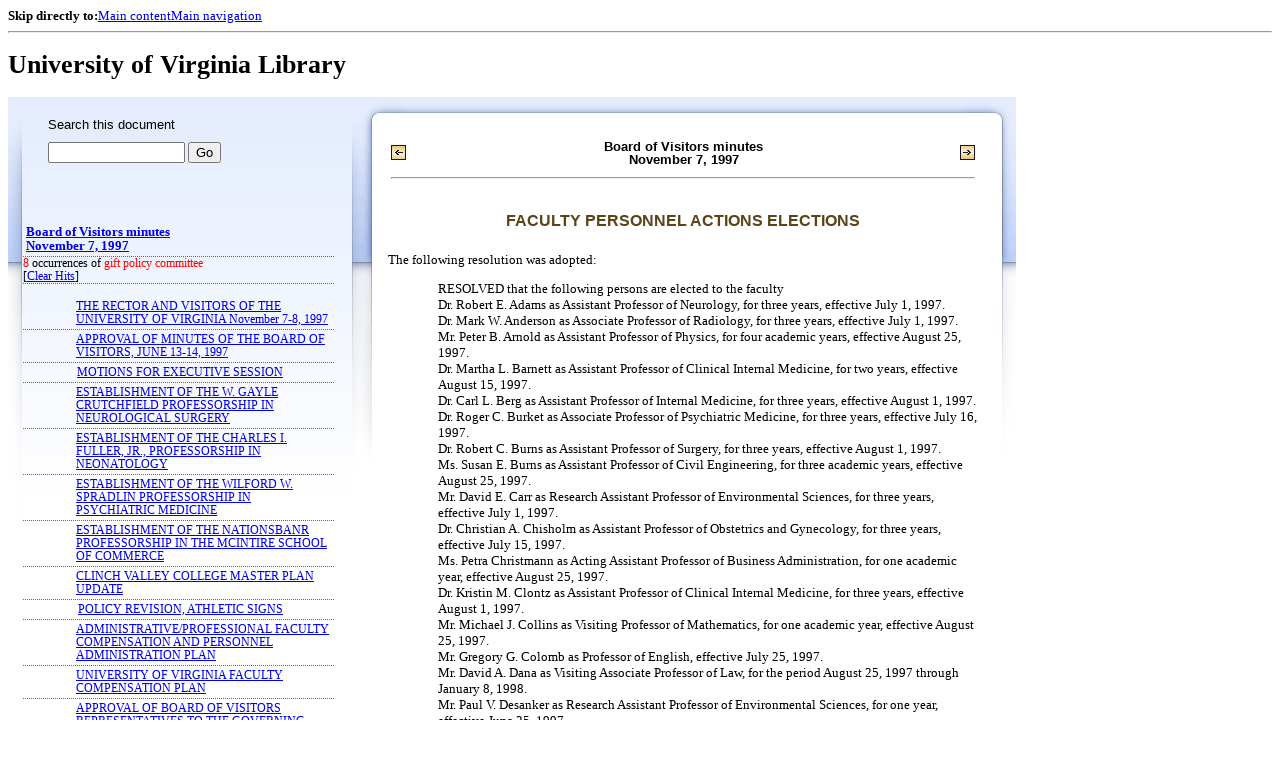

--- FILE ---
content_type: text/html;charset=UTF-8
request_url: https://xtf.lib.virginia.edu/xtf/view?docId=2006_01/uvaGenText/tei/bov_1997-11-07.xml;chunk.id=d49;toc.id=d77;brand=default;query=gift%20policy%20committee
body_size: 46589
content:

<!DOCTYPE html
  PUBLIC "-//W3C//DTD XHTML 1.0 Frameset//EN" "http://www.w3.org/TR/xhtml1/DTD/xhtml1-frameset.dtd">
<html xmlns="http://www.w3.org/1999/xhtml" xml:lang="en" lang="en"><head><meta http-equiv="Content-Type" content="text/html; charset=UTF-8; charset=UTF-8" /><title>Board of Visitors minutes :: November 7, 1997 :: University of Virginia Library</title><link href="http://www.lib.virginia.edu/scripts/yui-2.2.0a/build/grids/grids.css" rel="stylesheet" type="text/css" /><link href="https://www2.lib.virginia.edu/styles/main.css" rel="stylesheet" type="text/css" /><link rel="stylesheet" type="text/css" href="/xtf/css/default/dl.css" /><link rel="stylesheet" type="text/css" href="/xtf/css/default/toc.css" /><link rel="stylesheet" type="text/css" href="/xtf/css/default/table.css" /><link rel="stylesheet" type="text/css" href="/xtf/css/default/uva_blacklight_tei.css" /><link href="http://www.lib.virginia.edu/scripts/yahoo/2.3.0/build/button/assets/skins/sam/button.css" rel="stylesheet" type="text/css" /><script type="text/javascript" src="http://www.lib.virginia.edu/scripts/yahoo/2.3.0/build/yahoo-dom-event/yahoo-dom-event.js"></script><script type="text/javascript" src="http://www.lib.virginia.edu/scripts/yui-2.2.0a/build/element/element-beta-min.js"></script><script type="text/javascript" src="http://www.lib.virginia.edu/scripts/yui-2.2.0a/build/animation/animation-min.js"></script><script type="text/javascript" src="http://www.lib.virginia.edu/scripts/yui-2.2.0a/build/tabview/tabview-min.js"></script><script type="text/javascript" src="http://www.lib.virginia.edu/scripts/yahoo/2.3.0/build/button/button-beta-min.js"></script><script type="text/javascript" src="https://www2.lib.virginia.edu/scripts/main.js"></script><link href="https://www2.lib.virginia.edu/styles/components/news.css" rel="stylesheet" type="text/css" /><link href="https://www2.lib.virginia.edu/styles/home.css" rel="stylesheet" type="text/css" /><script type="text/javascript" src="https://xtf.lib.virginia.edu/xtf/script/jquery-1.2.6.min.js"></script><script type="text/javascript" src="https://xtf.lib.virginia.edu/xtf/script/showpage.js"></script></head><body id="home" class="uvalib-dl uvalib-hd1"><div id="globalHd"><div class="docWrap"><div id="skipToNav" class="imgReplace"><strong>Skip directly to:</strong><a href="#content">Main content</a><a href="#globalNav">Main navigation</a></div><hr /><div id="bookmarkMotif"></div><div id="branding"><h1 id="logo" class="imgReplace">University of Virginia Library</h1></div></div></div><div id="content"><div class="docWrap"><div id="subContent1"><div name="leftcolumn" class="leftcolumn"><div class="bbar"><form action="https://xtf.lib.virginia.edu/xtf/view" method="GET"><input type="hidden" name="docId" value="2006_01/uvaGenText/tei/bov_1997-11-07.xml" /><input type="hidden" name="chunk.id" value="d49" /><span class="search-text">Search this document</span><input name="query" type="text" size="15" id="bbar-query-box" /> <input type="submit" value="Go" id="bbar-submit-button" /></form></div><div class="toc"><table cellpadding="0" cellspacing="0" class="title"><tr><td><div class="toc_title"><a href="https://xtf.lib.virginia.edu/xtf/view?docId=2006_01/uvaGenText/tei/bov_1997-11-07.xml;brand=default;;query=gift policy committee" target="_top">Board of Visitors minutes<br />November 7, 1997</a><br /></div><div class="toc_byline"></div></td></tr></table><div class="hitSummary"><span class="hit-count">8</span> occurrences of <span class="hit-count">gift policy committee</span><br /> [<a href="https://xtf.lib.virginia.edu/xtf/view?docId=2006_01/uvaGenText/tei/bov_1997-11-07.xml;chunk.id=d49;toc.depth=1;toc.id=d77;brand=default" target="_top">Clear Hits</a>] </div><br /><table cellpadding="0" cellspacing="0" class="toc-line"><tr><td width="35" class="hits"></td><td class="expand"> </td><td class="head"><div class="l1"><a href="https://xtf.lib.virginia.edu/xtf/view?docId=2006_01/uvaGenText/tei/bov_1997-11-07.xml;chunk.id=d3;toc.depth=1;toc.id=;brand=default;query=gift policy committee#1" target="_top">THE RECTOR AND VISITORS OF THE
 UNIVERSITY OF VIRGINIA
November 7-8, 1997</a></div></td></tr></table><table cellpadding="0" cellspacing="0" class="toc-line"><tr><td width="35" class="hits"></td><td class="expand"> </td><td class="head"><div class="l1"><a href="https://xtf.lib.virginia.edu/xtf/view?docId=2006_01/uvaGenText/tei/bov_1997-11-07.xml;chunk.id=d4;toc.depth=1;toc.id=;brand=default;query=gift policy committee#1" target="_top">APPROVAL OF MINUTES OF THE BOARD OF VISITORS,
JUNE 13-14, 1997</a></div></td></tr></table><table cellpadding="0" cellspacing="0" class="toc-line"><tr><td width="35" class="hits"></td><td class="expand"> </td><td class="head"><div class="l1"><a href="https://xtf.lib.virginia.edu/xtf/view?docId=2006_01/uvaGenText/tei/bov_1997-11-07.xml;chunk.id=d5;toc.depth=1;toc.id=;brand=default;query=gift policy committee#1" target="_top">MOTIONS FOR EXECUTIVE SESSION</a></div></td></tr></table><table cellpadding="0" cellspacing="0" class="toc-line"><tr><td width="35" class="hits"></td><td class="expand"> </td><td class="head"><div class="l1"><a href="https://xtf.lib.virginia.edu/xtf/view?docId=2006_01/uvaGenText/tei/bov_1997-11-07.xml;chunk.id=d6;toc.depth=1;toc.id=;brand=default;query=gift policy committee#1" target="_top">ESTABLISHMENT OF THE W. GAYLE CRUTCHFIELD PROFESSORSHIP IN
NEUROLOGICAL SURGERY</a></div></td></tr></table><table cellpadding="0" cellspacing="0" class="toc-line"><tr><td width="35" class="hits"></td><td class="expand"> </td><td class="head"><div class="l1"><a href="https://xtf.lib.virginia.edu/xtf/view?docId=2006_01/uvaGenText/tei/bov_1997-11-07.xml;chunk.id=d7;toc.depth=1;toc.id=;brand=default;query=gift policy committee#1" target="_top">ESTABLISHMENT OF THE CHARLES I. FULLER, JR., PROFESSORSHIP
IN NEONATOLOGY</a></div></td></tr></table><table cellpadding="0" cellspacing="0" class="toc-line"><tr><td width="35" class="hits"></td><td class="expand"> </td><td class="head"><div class="l1"><a href="https://xtf.lib.virginia.edu/xtf/view?docId=2006_01/uvaGenText/tei/bov_1997-11-07.xml;chunk.id=d8;toc.depth=1;toc.id=;brand=default;query=gift policy committee#1" target="_top">ESTABLISHMENT OF THE WILFORD W. SPRADLIN PROFESSORSHIP IN PSYCHIATRIC MEDICINE</a></div></td></tr></table><table cellpadding="0" cellspacing="0" class="toc-line"><tr><td width="35" class="hits"></td><td class="expand"> </td><td class="head"><div class="l1"><a href="https://xtf.lib.virginia.edu/xtf/view?docId=2006_01/uvaGenText/tei/bov_1997-11-07.xml;chunk.id=d9;toc.depth=1;toc.id=;brand=default;query=gift policy committee#1" target="_top">ESTABLISHMENT OF THE NATIONSBANR PROFESSORSHIP IN THE MCINTIRE SCHOOL OF COMMERCE</a></div></td></tr></table><table cellpadding="0" cellspacing="0" class="toc-line"><tr><td width="35" class="hits"></td><td class="expand"> </td><td class="head"><div class="l1"><a href="https://xtf.lib.virginia.edu/xtf/view?docId=2006_01/uvaGenText/tei/bov_1997-11-07.xml;chunk.id=d10;toc.depth=1;toc.id=;brand=default;query=gift policy committee#1" target="_top">CLINCH VALLEY COLLEGE MASTER PLAN UPDATE</a></div></td></tr></table><table cellpadding="0" cellspacing="0" class="toc-line"><tr><td width="35" class="hits"></td><td class="expand"> </td><td class="head"><div class="l1"><a href="https://xtf.lib.virginia.edu/xtf/view?docId=2006_01/uvaGenText/tei/bov_1997-11-07.xml;chunk.id=d11;toc.depth=1;toc.id=;brand=default;query=gift policy committee#1" target="_top">POLICY REVISION, ATHLETIC SIGNS</a></div></td></tr></table><table cellpadding="0" cellspacing="0" class="toc-line"><tr><td width="35" class="hits"></td><td class="expand"> </td><td class="head"><div class="l1"><a href="https://xtf.lib.virginia.edu/xtf/view?docId=2006_01/uvaGenText/tei/bov_1997-11-07.xml;chunk.id=d12;toc.depth=1;toc.id=;brand=default;query=gift policy committee#1" target="_top">ADMINISTRATIVE/PROFESSIONAL FACULTY COMPENSATION AND PERSONNEL ADMINISTRATION PLAN</a></div></td></tr></table><table cellpadding="0" cellspacing="0" class="toc-line"><tr><td width="35" class="hits"></td><td class="expand"> </td><td class="head"><div class="l1"><a href="https://xtf.lib.virginia.edu/xtf/view?docId=2006_01/uvaGenText/tei/bov_1997-11-07.xml;chunk.id=d13;toc.depth=1;toc.id=;brand=default;query=gift policy committee#1" target="_top">UNIVERSITY OF VIRGINIA FACULTY COMPENSATION PLAN</a></div></td></tr></table><table cellpadding="0" cellspacing="0" class="toc-line"><tr><td width="35" class="hits"></td><td class="expand"> </td><td class="head"><div class="l1"><a href="https://xtf.lib.virginia.edu/xtf/view?docId=2006_01/uvaGenText/tei/bov_1997-11-07.xml;chunk.id=d14;toc.depth=1;toc.id=;brand=default;query=gift policy committee#1" target="_top">APPROVAL OF BOARD OF VISITORS REPRESENTATIVES TO THE GOVERNING BOARDS OF UNIVERSITY-RELATED FOUNDATIONS</a></div></td></tr></table><table cellpadding="0" cellspacing="0" class="toc-line"><tr><td width="35" class="hits"></td><td class="expand"> </td><td class="head"><div class="l1"><a href="https://xtf.lib.virginia.edu/xtf/view?docId=2006_01/uvaGenText/tei/bov_1997-11-07.xml;chunk.id=d15;toc.depth=1;toc.id=;brand=default;query=gift policy committee#1" target="_top">APPROVAL OF ESTABLISHMENT OF LILLIAN PRATT QUASI-ENDOWMENT</a></div></td></tr></table><table cellpadding="0" cellspacing="0" class="toc-line"><tr><td width="35" class="hits"></td><td class="expand"> </td><td class="head"><div class="l1"><a href="https://xtf.lib.virginia.edu/xtf/view?docId=2006_01/uvaGenText/tei/bov_1997-11-07.xml;chunk.id=d16;toc.depth=1;toc.id=;brand=default;query=gift policy committee#1" target="_top">APPROVAL OF REPORT ON SEPTEMBER 4, 1997 INVESTMENT IN BLUE
RIDGE HEALTH ALLIANCE, INC.</a></div></td></tr></table><table cellpadding="0" cellspacing="0" class="toc-line"><tr><td width="35" class="hits"></td><td class="expand"> </td><td class="head"><div class="l1"><a href="https://xtf.lib.virginia.edu/xtf/view?docId=2006_01/uvaGenText/tei/bov_1997-11-07.xml;chunk.id=d17;toc.depth=1;toc.id=;brand=default;query=gift policy committee#1" target="_top">APPROVAL OF 1998 GAINSHARING PLAN</a></div></td></tr></table><table cellpadding="0" cellspacing="0" class="toc-line"><tr><td width="35" class="hits"></td><td class="expand"> </td><td class="head"><div class="l1"><a href="https://xtf.lib.virginia.edu/xtf/view?docId=2006_01/uvaGenText/tei/bov_1997-11-07.xml;chunk.id=d18;toc.depth=1;toc.id=;brand=default;query=gift policy committee#1" target="_top">APPROVAL OF SALARY ADJUSTMENTS FOR HEALTH CARE PROFESSIONALS</a></div></td></tr></table><table cellpadding="0" cellspacing="0" class="toc-line"><tr><td width="35" class="hits"></td><td class="expand"> </td><td class="head"><div class="l1"><a href="https://xtf.lib.virginia.edu/xtf/view?docId=2006_01/uvaGenText/tei/bov_1997-11-07.xml;chunk.id=d19;toc.depth=1;toc.id=;brand=default;query=gift policy committee#1" target="_top">1997 SALARY ADJUSTMENTS IMPLANTING GUIDELINES
FOR HEALTH CARE PROFESSIONALS</a></div></td></tr></table><table cellpadding="0" cellspacing="0" class="toc-line"><tr><td width="35" class="hits"></td><td class="expand"> </td><td class="head"><div class="l1"><a href="https://xtf.lib.virginia.edu/xtf/view?docId=2006_01/uvaGenText/tei/bov_1997-11-07.xml;chunk.id=d20;toc.depth=1;toc.id=;brand=default;query=gift policy committee#1" target="_top">APPROVAL OF INTENT TO ISSUE BONDS FOR THE SCOTT STADIUM EXPANSION PROJECT AND THE CONSTRUCTION OF THE FOOTBALL FACILITY AT CLINCH VALLEY COLLEGE</a></div></td></tr></table><table cellpadding="0" cellspacing="0" class="toc-line"><tr><td width="35" class="hits"></td><td class="expand"> </td><td class="head"><div class="l1"><a href="https://xtf.lib.virginia.edu/xtf/view?docId=2006_01/uvaGenText/tei/bov_1997-11-07.xml;chunk.id=d21;toc.depth=1;toc.id=;brand=default;query=gift policy committee#1" target="_top">APPROVAL OF THE 1997 WTJU ANNUAL REPORT</a></div></td></tr></table><table cellpadding="0" cellspacing="0" class="toc-line"><tr><td width="35" class="hits"></td><td class="expand"> </td><td class="head"><div class="l1"><a href="https://xtf.lib.virginia.edu/xtf/view?docId=2006_01/uvaGenText/tei/bov_1997-11-07.xml;chunk.id=d22;toc.depth=1;toc.id=;brand=default;query=gift policy committee#1" target="_top">APPROVAL OF ARCHITECTURAL DESIGN GUIDELINES FOR THE SCOTT STADIUM EXPANSION PROJECT</a></div></td></tr></table><table cellpadding="0" cellspacing="0" class="toc-line"><tr><td width="35" class="hits"></td><td class="expand"> </td><td class="head"><div class="l1"><a href="https://xtf.lib.virginia.edu/xtf/view?docId=2006_01/uvaGenText/tei/bov_1997-11-07.xml;chunk.id=d23;toc.depth=1;toc.id=;brand=default;query=gift policy committee#1" target="_top">APPROVAL OF ARCHITECTURAL DESIGN GUIDELINES FOR THE BIOMEDICAL ENGINEERING AND MEDICAL SCIENCE BUILDING</a></div></td></tr></table><table cellpadding="0" cellspacing="0" class="toc-line"><tr><td width="35" class="hits"></td><td class="expand"> </td><td class="head"><div class="l1"><a href="https://xtf.lib.virginia.edu/xtf/view?docId=2006_01/uvaGenText/tei/bov_1997-11-07.xml;chunk.id=d24;toc.depth=1;toc.id=;brand=default;query=gift policy committee#1" target="_top">APPROVAL OF ENGINEER SELECTION FOR THE EAST PRECINCT CHILLER
PLANT PROJECT</a></div></td></tr></table><table cellpadding="0" cellspacing="0" class="toc-line"><tr><td width="35" class="hits"></td><td class="expand"> </td><td class="head"><div class="l1"><a href="https://xtf.lib.virginia.edu/xtf/view?docId=2006_01/uvaGenText/tei/bov_1997-11-07.xml;chunk.id=d25;toc.depth=1;toc.id=;brand=default;query=gift policy committee#1" target="_top">APPROVAL OF ARCHITECT SELECTION FOR THE EMERGENCY DEPARTMENT RENOVATIONS PROJECT</a></div></td></tr></table><table cellpadding="0" cellspacing="0" class="toc-line"><tr><td width="35" class="hits"></td><td class="expand"> </td><td class="head"><div class="l1"><a href="https://xtf.lib.virginia.edu/xtf/view?docId=2006_01/uvaGenText/tei/bov_1997-11-07.xml;chunk.id=d26;toc.depth=1;toc.id=;brand=default;query=gift policy committee#1" target="_top">APPROVAL OF CAMPAIGN GIFT CREDITING AND VALUATION POLICY</a></div></td></tr></table><table cellpadding="0" cellspacing="0" class="toc-line"><tr><td width="35" class="hits"></td><td class="expand"> </td><td class="head"><div class="l1"><a href="https://xtf.lib.virginia.edu/xtf/view?docId=2006_01/uvaGenText/tei/bov_1997-11-07.xml;chunk.id=d27;toc.depth=1;toc.id=;brand=default;query=gift policy committee#1" target="_top">APPROVAL OF CONVERSION OF CAPITAL ADVANCE TO CONTRIBUTION FOR VIRGINIA AUXILIARY SERVICES-FOUNDATION</a></div></td></tr></table><table cellpadding="0" cellspacing="0" class="toc-line"><tr><td width="35" class="hits"></td><td class="expand"> </td><td class="head"><div class="l1"><a href="https://xtf.lib.virginia.edu/xtf/view?docId=2006_01/uvaGenText/tei/bov_1997-11-07.xml;chunk.id=d28;toc.depth=1;toc.id=;brand=default;query=gift policy committee#1" target="_top">UNIVERSITY OF VIRGINIA MEDICAL CENTER CORPORATE COMPLIANCE PROGRAM</a></div></td></tr></table><table cellpadding="0" cellspacing="0" class="toc-line"><tr><td width="35" class="hits"></td><td class="expand"> </td><td class="head"><div class="l1"><a href="https://xtf.lib.virginia.edu/xtf/view?docId=2006_01/uvaGenText/tei/bov_1997-11-07.xml;chunk.id=d29;toc.depth=1;toc.id=;brand=default;query=gift policy committee#1" target="_top">NEW BUSINESS VENTURE - I.Q. HEALTH</a></div></td></tr></table><table cellpadding="0" cellspacing="0" class="toc-line"><tr><td width="35" class="hits"></td><td class="expand"> </td><td class="head"><div class="l1"><a href="https://xtf.lib.virginia.edu/xtf/view?docId=2006_01/uvaGenText/tei/bov_1997-11-07.xml;chunk.id=d30;toc.depth=1;toc.id=;brand=default;query=gift policy committee#1" target="_top">APPROVAL OF THE FRAMEWORK FOR PLANNING PROCESS</a></div></td></tr></table><table cellpadding="0" cellspacing="0" class="toc-line"><tr><td width="35" class="hits"></td><td class="expand"> </td><td class="head"><div class="l1"><a href="https://xtf.lib.virginia.edu/xtf/view?docId=2006_01/uvaGenText/tei/bov_1997-11-07.xml;chunk.id=d31;toc.depth=1;toc.id=;brand=default;query=gift policy committee#1" target="_top">GIFTS, GRANTS AND CONTRACTS</a></div></td></tr></table><table cellpadding="0" cellspacing="0" class="toc-line"><tr><td width="35" class="hits"></td><td class="expand"> </td><td class="head"><div class="l1"><a href="https://xtf.lib.virginia.edu/xtf/view?docId=2006_01/uvaGenText/tei/bov_1997-11-07.xml;chunk.id=d32;toc.depth=1;toc.id=;brand=default;query=gift policy committee#1" target="_top">REPORT ON ACTIONS OF THE EXECUTIVE COMMITTEE</a></div></td></tr></table><table cellpadding="0" cellspacing="0" class="toc-line"><tr><td width="35" class="hits"></td><td class="expand"> </td><td class="head"><div class="l1"><a href="https://xtf.lib.virginia.edu/xtf/view?docId=2006_01/uvaGenText/tei/bov_1997-11-07.xml;chunk.id=d33;toc.depth=1;toc.id=;brand=default;query=gift policy committee#1" target="_top">APPROVAL TO REMOVE PROPERTY</a></div></td></tr></table><table cellpadding="0" cellspacing="0" class="toc-line"><tr><td width="35" class="hits"></td><td class="expand"> </td><td class="head"><div class="l1"><a href="https://xtf.lib.virginia.edu/xtf/view?docId=2006_01/uvaGenText/tei/bov_1997-11-07.xml;chunk.id=d34;toc.depth=1;toc.id=;brand=default;query=gift policy committee#1" target="_top">APPROVAL TO REMOVE PROPERTY</a></div></td></tr></table><table cellpadding="0" cellspacing="0" class="toc-line"><tr><td width="35" class="hits"></td><td class="expand"> </td><td class="head"><div class="l1"><a href="https://xtf.lib.virginia.edu/xtf/view?docId=2006_01/uvaGenText/tei/bov_1997-11-07.xml;chunk.id=d35;toc.depth=1;toc.id=;brand=default;query=gift policy committee#1" target="_top">APPROVAL OF ARCHITECT SELECTION FOR THE SCOTT STADIUM
EXPANSION PROJECT</a></div></td></tr></table><table cellpadding="0" cellspacing="0" class="toc-line"><tr><td width="35" class="hits"></td><td class="expand"> </td><td class="head"><div class="l1"><a href="https://xtf.lib.virginia.edu/xtf/view?docId=2006_01/uvaGenText/tei/bov_1997-11-07.xml;chunk.id=d36;toc.depth=1;toc.id=;brand=default;query=gift policy committee#1" target="_top">APPROVAL OF ARCHITECT SELECTION FOR THE CLINCH VALLEY COLLEGE FOOTBALL FACILITY</a></div></td></tr></table><table cellpadding="0" cellspacing="0" class="toc-line"><tr><td width="35" class="hits"></td><td class="expand"> </td><td class="head"><div class="l1"><a href="https://xtf.lib.virginia.edu/xtf/view?docId=2006_01/uvaGenText/tei/bov_1997-11-07.xml;chunk.id=d37;toc.depth=1;toc.id=;brand=default;query=gift policy committee#1" target="_top">APPROVAL OF LAND ACQUISITION FOR THE HEALTH SCIENCES CENTER PARKING GARAGE FOR 600 VEHICLES</a></div></td></tr></table><table cellpadding="0" cellspacing="0" class="toc-line"><tr><td width="35" class="hits"></td><td class="expand"> </td><td class="head"><div class="l1"><a href="https://xtf.lib.virginia.edu/xtf/view?docId=2006_01/uvaGenText/tei/bov_1997-11-07.xml;chunk.id=d38;toc.depth=1;toc.id=;brand=default;query=gift policy committee#1" target="_top">APPROVAL OF ARCHITECT SELECTION FOR THE PARKING COMPONENT OF THE SCOTT STADIUM EXPANSION PROJECT</a></div></td></tr></table><table cellpadding="0" cellspacing="0" class="toc-line"><tr><td width="35" class="hits"></td><td class="expand"> </td><td class="head"><div class="l1"><a href="https://xtf.lib.virginia.edu/xtf/view?docId=2006_01/uvaGenText/tei/bov_1997-11-07.xml;chunk.id=d39;toc.depth=1;toc.id=;brand=default;query=gift policy committee#1" target="_top">APPROVAL OF INVESTMENT IN ROTHSCHILD RECOVERY FUND, L.P.</a></div></td></tr></table><table cellpadding="0" cellspacing="0" class="toc-line"><tr><td width="35" class="hits"></td><td class="expand"> </td><td class="head"><div class="l1"><a href="https://xtf.lib.virginia.edu/xtf/view?docId=2006_01/uvaGenText/tei/bov_1997-11-07.xml;chunk.id=d40;toc.depth=1;toc.id=;brand=default;query=gift policy committee#1" target="_top">RESOLUTION AUTHORIZING THE EXECUTIVE VICE PRESIDENT AND CHIEF FINANCIAL OFFICER TO MARE CHANGES IN THE SCOTT STADIUM EXPANSION PLANNING</a></div></td></tr></table><table cellpadding="0" cellspacing="0" class="toc-line"><tr><td width="35" class="hits"></td><td class="expand"> </td><td class="head"><div class="l1"><a href="https://xtf.lib.virginia.edu/xtf/view?docId=2006_01/uvaGenText/tei/bov_1997-11-07.xml;chunk.id=d41;toc.depth=1;toc.id=;brand=default;query=gift policy committee#1" target="_top">APPROVAL OF SALARIES FOR PRESIDENT JOHN T. CASTEEN, III, AND
CHANCELLOR L. JAY LEMONS</a></div></td></tr></table><table cellpadding="0" cellspacing="0" class="toc-line"><tr><td width="35" class="hits"></td><td class="expand"> </td><td class="head"><div class="l1"><a href="https://xtf.lib.virginia.edu/xtf/view?docId=2006_01/uvaGenText/tei/bov_1997-11-07.xml;chunk.id=d42;toc.depth=1;toc.id=;brand=default;query=gift policy committee#1" target="_top">REAFFIRMATION OF EXISTING POLICIES (CATEGORY A)</a></div></td></tr></table><table cellpadding="0" cellspacing="0" class="toc-line"><tr><td width="35" class="hits"></td><td class="expand"> </td><td class="head"><div class="l1"><a href="https://xtf.lib.virginia.edu/xtf/view?docId=2006_01/uvaGenText/tei/bov_1997-11-07.xml;chunk.id=d43;toc.depth=1;toc.id=;brand=default;query=gift policy committee#1" target="_top">AUTHORIZATION TO RESCIND OUTDATED POLICIES (CATEGORY B)</a></div></td></tr></table><table cellpadding="0" cellspacing="0" class="toc-line"><tr><td width="35" class="hits"></td><td class="expand"> </td><td class="head"><div class="l1"><a href="https://xtf.lib.virginia.edu/xtf/view?docId=2006_01/uvaGenText/tei/bov_1997-11-07.xml;chunk.id=d44;toc.depth=1;toc.id=;brand=default;query=gift policy committee#1" target="_top">APPROVAL OF INVESTMENT POLICIES AND GUIDELINES</a></div></td></tr></table><table cellpadding="0" cellspacing="0" class="toc-line"><tr><td width="35" class="hits"></td><td class="expand"> </td><td class="head"><div class="l1"><a href="https://xtf.lib.virginia.edu/xtf/view?docId=2006_01/uvaGenText/tei/bov_1997-11-07.xml;chunk.id=d45;toc.depth=1;toc.id=;brand=default;query=gift policy committee#1" target="_top">REVISION OF THE MANUAL OF THE BOARD OF VISITORS, 1991</a></div></td></tr></table><table cellpadding="0" cellspacing="0" class="toc-line"><tr><td width="35" class="hits"></td><td class="expand"> </td><td class="head"><div class="l1"><a href="https://xtf.lib.virginia.edu/xtf/view?docId=2006_01/uvaGenText/tei/bov_1997-11-07.xml;chunk.id=d46;toc.depth=1;toc.id=;brand=default;query=gift policy committee#1" target="_top">APPROVAL OF LAND ACQUISITION FOR THE LONG-TERM ECOLOGICAL RESEARCH PROJECT ON THE EASTERN SHORE OF VIRGINIA</a></div></td></tr></table><table cellpadding="0" cellspacing="0" class="toc-line"><tr><td width="35" class="hits"></td><td class="expand"> </td><td class="head"><div class="l1"><a href="https://xtf.lib.virginia.edu/xtf/view?docId=2006_01/uvaGenText/tei/bov_1997-11-07.xml;chunk.id=d47;toc.depth=1;toc.id=;brand=default;query=gift policy committee#1" target="_top">ACCEPTANCE OF REPORT ON QUALCHOICE</a></div></td></tr></table><table cellpadding="0" cellspacing="0" class="toc-line"><tr><td width="35" class="hits"></td><td class="expand"> </td><td class="head"><div class="l1"><a href="https://xtf.lib.virginia.edu/xtf/view?docId=2006_01/uvaGenText/tei/bov_1997-11-07.xml;chunk.id=d48;toc.depth=1;toc.id=;brand=default;query=gift policy committee#1" target="_top">APPROVAL OF SUMMARY OF AUDIT FINDINGS</a></div></td></tr></table><table cellpadding="0" cellspacing="0" class="toc-line"><tr><td width="35" class="hits"></td><td class="expand"> </td><td class="head"><a name="X"></a><div class="l1"><span class="toc-hi">FACULTY PERSONNEL ACTIONS
ELECTIONS</span></div></td></tr></table><table cellpadding="0" cellspacing="0" class="toc-line"><tr><td width="35" class="hits"></td><td class="expand"> </td><td class="head"><div class="l1"><a href="https://xtf.lib.virginia.edu/xtf/view?docId=2006_01/uvaGenText/tei/bov_1997-11-07.xml;chunk.id=d50;toc.depth=1;toc.id=;brand=default;query=gift policy committee#1" target="_top">ACTIONS RELATING TO CHAIRHOLDERS</a></div></td></tr></table><table cellpadding="0" cellspacing="0" class="toc-line"><tr><td width="35" class="hits"></td><td class="expand"> </td><td class="head"><div class="l1"><a href="https://xtf.lib.virginia.edu/xtf/view?docId=2006_01/uvaGenText/tei/bov_1997-11-07.xml;chunk.id=d51;toc.depth=1;toc.id=;brand=default;query=gift policy committee#1" target="_top">PROMOTIONS</a></div></td></tr></table><table cellpadding="0" cellspacing="0" class="toc-line"><tr><td width="35" class="hits"></td><td class="expand"> </td><td class="head"><div class="l1"><a href="https://xtf.lib.virginia.edu/xtf/view?docId=2006_01/uvaGenText/tei/bov_1997-11-07.xml;chunk.id=d52;toc.depth=1;toc.id=;brand=default;query=gift policy committee#1" target="_top">SPECIAL SALARY ACTIONS DELETED</a></div></td></tr></table><table cellpadding="0" cellspacing="0" class="toc-line"><tr><td width="35" class="hits"></td><td class="expand"> </td><td class="head"><div class="l1"><a href="https://xtf.lib.virginia.edu/xtf/view?docId=2006_01/uvaGenText/tei/bov_1997-11-07.xml;chunk.id=d53;toc.depth=1;toc.id=;brand=default;query=gift policy committee#1" target="_top">RESIGNATIONS</a></div></td></tr></table><table cellpadding="0" cellspacing="0" class="toc-line"><tr><td width="35" class="hits"></td><td class="expand"> </td><td class="head"><div class="l1"><a href="https://xtf.lib.virginia.edu/xtf/view?docId=2006_01/uvaGenText/tei/bov_1997-11-07.xml;chunk.id=d54;toc.depth=1;toc.id=;brand=default;query=gift policy committee#1" target="_top">RETIREMENTS</a></div></td></tr></table><table cellpadding="0" cellspacing="0" class="toc-line"><tr><td width="35" class="hits"></td><td class="expand"> </td><td class="head"><div class="l1"><a href="https://xtf.lib.virginia.edu/xtf/view?docId=2006_01/uvaGenText/tei/bov_1997-11-07.xml;chunk.id=d55;toc.depth=1;toc.id=;brand=default;query=gift policy committee#1" target="_top">APPOINTMENTS</a></div></td></tr></table><table cellpadding="0" cellspacing="0" class="toc-line"><tr><td width="35" class="hits"></td><td class="expand"> </td><td class="head"><div class="l1"><a href="https://xtf.lib.virginia.edu/xtf/view?docId=2006_01/uvaGenText/tei/bov_1997-11-07.xml;chunk.id=d56;toc.depth=1;toc.id=;brand=default;query=gift policy committee#1" target="_top">RE-APPOINTMENTS</a></div></td></tr></table><table cellpadding="0" cellspacing="0" class="toc-line"><tr><td width="35" class="hits"></td><td class="expand"> </td><td class="head"><div class="l1"><a href="https://xtf.lib.virginia.edu/xtf/view?docId=2006_01/uvaGenText/tei/bov_1997-11-07.xml;chunk.id=d57;toc.depth=1;toc.id=;brand=default;query=gift policy committee#1" target="_top">ELECTION OF PROFESSOR EMERITUS</a></div></td></tr></table><table cellpadding="0" cellspacing="0" class="toc-line"><tr><td width="35" class="hits"></td><td class="expand"> </td><td class="head"><div class="l1"><a href="https://xtf.lib.virginia.edu/xtf/view?docId=2006_01/uvaGenText/tei/bov_1997-11-07.xml;chunk.id=d58;toc.depth=1;toc.id=;brand=default;query=gift policy committee#1" target="_top">CHANGE IN THE ELECTION OF MS. BARBARA J. HALEY</a></div></td></tr></table><table cellpadding="0" cellspacing="0" class="toc-line"><tr><td width="35" class="hits"></td><td class="expand"> </td><td class="head"><div class="l1"><a href="https://xtf.lib.virginia.edu/xtf/view?docId=2006_01/uvaGenText/tei/bov_1997-11-07.xml;chunk.id=d59;toc.depth=1;toc.id=;brand=default;query=gift policy committee#1" target="_top">CHANGE IN THE ELECTION OF MR. THEODORE E. MIFFLIN</a></div></td></tr></table><table cellpadding="0" cellspacing="0" class="toc-line"><tr><td width="35" class="hits"></td><td class="expand"> </td><td class="head"><div class="l1"><a href="https://xtf.lib.virginia.edu/xtf/view?docId=2006_01/uvaGenText/tei/bov_1997-11-07.xml;chunk.id=d60;toc.depth=1;toc.id=;brand=default;query=gift policy committee#1" target="_top">CHANGE IN THE RESIGNATION OF MS. M. THERESE SEIBERT</a></div></td></tr></table><table cellpadding="0" cellspacing="0" class="toc-line"><tr><td width="35" class="hits"></td><td class="expand"> </td><td class="head"><div class="l1"><a href="https://xtf.lib.virginia.edu/xtf/view?docId=2006_01/uvaGenText/tei/bov_1997-11-07.xml;chunk.id=d61;toc.depth=1;toc.id=;brand=default;query=gift policy committee#1" target="_top">APPROVAL OF REPORTING RELATIONSHIPS AND SUPERVISORY STRUCTURE FOR_. DUAL EMPLOYMENT SITUATION</a></div></td></tr></table><table cellpadding="0" cellspacing="0" class="toc-line"><tr><td width="35" class="hits"></td><td class="expand"> </td><td class="head"><div class="l1"><a href="https://xtf.lib.virginia.edu/xtf/view?docId=2006_01/uvaGenText/tei/bov_1997-11-07.xml;chunk.id=d62;toc.depth=1;toc.id=;brand=default;query=gift policy committee#1" target="_top">CLINCH VALLEY COLLEGE</a></div></td></tr></table><table cellpadding="0" cellspacing="0" class="toc-line"><tr><td width="35" class="hits"></td><td class="expand"> </td><td class="head"><div class="l1"><a href="https://xtf.lib.virginia.edu/xtf/view?docId=2006_01/uvaGenText/tei/bov_1997-11-07.xml;chunk.id=d63;toc.depth=1;toc.id=;brand=default;query=gift policy committee#1" target="_top">SPECIAL SALARY ACTIONS DELETED</a></div></td></tr></table><table cellpadding="0" cellspacing="0" class="toc-line"><tr><td width="35" class="hits"></td><td class="expand"> </td><td class="head"><div class="l1"><a href="https://xtf.lib.virginia.edu/xtf/view?docId=2006_01/uvaGenText/tei/bov_1997-11-07.xml;chunk.id=d64;toc.depth=1;toc.id=;brand=default;query=gift policy committee#1" target="_top">RESIGNATION</a></div></td></tr></table><table cellpadding="0" cellspacing="0" class="toc-line"><tr><td width="35" class="hits"></td><td class="expand"> </td><td class="head"><div class="l1"><a href="https://xtf.lib.virginia.edu/xtf/view?docId=2006_01/uvaGenText/tei/bov_1997-11-07.xml;chunk.id=d65;toc.depth=100;brand=default;query=gift policy committee" target="_top">[section]</a></div></td></tr></table><table cellpadding="0" cellspacing="0" class="toc-line"><tr><td width="35" class="hits"></td><td class="expand"><a href="https://xtf.lib.virginia.edu/xtf/view?docId=2006_01/uvaGenText/tei/bov_1997-11-07.xml;chunk.id=d49;toc.id=d66;brand=default;query=gift policy committee" target="_top"><img src="https://xtf.lib.virginia.edu/xtf/icons/default/i_expand.gif" border="0" alt="expand section" /></a></td><td class="head"><div class="l1"><a href="https://xtf.lib.virginia.edu/xtf/view?docId=2006_01/uvaGenText/tei/bov_1997-11-07.xml;chunk.id=d66;toc.depth=100;brand=default;query=gift policy committee" target="_top">[section]</a></div></td></tr></table><table cellpadding="0" cellspacing="0" class="toc-line"><tr><td width="35" class="hits"><span class="hit-count">8  </span></td><td class="expand"><a href="https://xtf.lib.virginia.edu/xtf/view?docId=2006_01/uvaGenText/tei/bov_1997-11-07.xml;chunk.id=d49;toc.id=d69;brand=default;query=gift policy committee" target="_top"><img src="https://xtf.lib.virginia.edu/xtf/icons/default/i_expand.gif" border="0" alt="expand section" /></a></td><td class="head"><div class="l1"><a href="https://xtf.lib.virginia.edu/xtf/view?docId=2006_01/uvaGenText/tei/bov_1997-11-07.xml;chunk.id=d69;toc.depth=1;toc.id=d69;brand=default;query=gift policy committee#1" target="_top">ATTACHMENT A</a></div></td></tr></table><table cellpadding="0" cellspacing="0" class="toc-line"><tr><td width="35" class="hits"></td><td class="expand"><a href="https://xtf.lib.virginia.edu/xtf/view?docId=2006_01/uvaGenText/tei/bov_1997-11-07.xml;chunk.id=d49;toc.id=d72;brand=default;query=gift policy committee" target="_top"><img src="https://xtf.lib.virginia.edu/xtf/icons/default/i_expand.gif" border="0" alt="expand section" /></a></td><td class="head"><div class="l1"><a href="https://xtf.lib.virginia.edu/xtf/view?docId=2006_01/uvaGenText/tei/bov_1997-11-07.xml;chunk.id=d72;toc.depth=1;toc.id=d72;brand=default;query=gift policy committee#1" target="_top">ATTACHMENT B</a></div></td></tr></table><table cellpadding="0" cellspacing="0" class="toc-line"><tr><td width="35" class="hits"></td><td class="expand"><a href="https://xtf.lib.virginia.edu/xtf/view?docId=2006_01/uvaGenText/tei/bov_1997-11-07.xml;chunk.id=d49;toc.id=d75;brand=default;query=gift policy committee" target="_top"><img src="https://xtf.lib.virginia.edu/xtf/icons/default/i_expand.gif" border="0" alt="expand section" /></a></td><td class="head"><div class="l1"><a href="https://xtf.lib.virginia.edu/xtf/view?docId=2006_01/uvaGenText/tei/bov_1997-11-07.xml;chunk.id=d75;toc.depth=1;toc.id=d75;brand=default;query=gift policy committee#1" target="_top">INVESTMENT POLICIES REVIEW</a></div></td></tr></table><table cellpadding="0" cellspacing="0" class="toc-line"><tr><td width="35" class="hits"></td><td class="expand"><a href="https://xtf.lib.virginia.edu/xtf/view?docId=2006_01/uvaGenText/tei/bov_1997-11-07.xml;chunk.id=d49;toc.id=;brand=default;query=gift policy committee" target="_top"><img src="https://xtf.lib.virginia.edu/xtf/icons/default/i_colpse.gif" border="0" alt="collapse section" /></a></td><td class="head"><div class="l1"><a href="https://xtf.lib.virginia.edu/xtf/view?docId=2006_01/uvaGenText/tei/bov_1997-11-07.xml;chunk.id=d77;toc.depth=1;toc.id=d77;brand=default;query=gift policy committee#1" target="_top">ATTACHMENT C</a></div></td></tr></table><table cellpadding="0" cellspacing="0" class="toc-line"><tr><td width="60" class="hits"></td><td class="expand"> </td><td class="head"><div class="l2"><a href="https://xtf.lib.virginia.edu/xtf/view?docId=2006_01/uvaGenText/tei/bov_1997-11-07.xml;chunk.id=d78;toc.depth=1;toc.id=d77;brand=default;query=gift policy committee#1" target="_top">THE RECTOR AND VISITORS OF THE
UNIVERSITY OF VIRGINIA
July 17, 1997</a></div></td></tr></table><br /><div class="hitSummary"><span class="hit-count">8</span> occurrences of <span class="hit-count">gift policy committee</span><br /> [<a href="https://xtf.lib.virginia.edu/xtf/view?docId=2006_01/uvaGenText/tei/bov_1997-11-07.xml;chunk.id=d49;toc.depth=1;toc.id=d77;brand=default" target="_top">Clear Hits</a>] </div><div class="expandAll"><img src="https://xtf.lib.virginia.edu/xtf/icons/default/i_colpse.gif" border="0" alt="collapse section" /> <a href="https://xtf.lib.virginia.edu/xtf/view?docId=2006_01/uvaGenText/tei/bov_1997-11-07.xml;chunk.id=d49;toc.depth=1;brand=default;query=gift policy committee" target="_top">Collapse All</a> | <a href="https://xtf.lib.virginia.edu/xtf/view?docId=2006_01/uvaGenText/tei/bov_1997-11-07.xml;chunk.id=d49;toc.depth=100;brand=default;query=gift policy committee" target="_top">Expand All</a> <img src="https://xtf.lib.virginia.edu/xtf/icons/default/i_expand.gif" border="0" alt="expand section" /></div></div></div></div><div id="docText" class="bd gA"><div class="addPadding"><div id="mainContent"><table class="navbar"><tr><td width="25%" align="left"><a target="_top" href="https://xtf.lib.virginia.edu/xtf/view?docId=2006_01/uvaGenText/tei/bov_1997-11-07.xml&amp;chunk.id=d48&amp;toc.id=&amp;brand=default;query=gift policy committee"><img src="https://xtf.lib.virginia.edu/xtf/icons/default/b_prev.gif" width="15" height="15" border="0" alt="previous section" title="previous section" /></a></td><td width="50%" align="center"><span class="chapter-text"> Board of Visitors minutes<br /> November 7, 1997</span></td><td width="25%" align="right"><a target="_top" href="https://xtf.lib.virginia.edu/xtf/view?docId=2006_01/uvaGenText/tei/bov_1997-11-07.xml&amp;chunk.id=d50&amp;toc.id=&amp;brand=default;query=gift policy committee"><img src="https://xtf.lib.virginia.edu/xtf/icons/default/b_next.gif" width="15" height="15" border="0" alt="next section" title="next section" /></a></td></tr><tr><td colspan="3"><hr class="hr-title" /></td></tr></table><div class="content">
<h4 class="normal">FACULTY PERSONNEL ACTIONS
ELECTIONS</h4>
<p class="tei_p">The following resolution was adopted:</p>
<p class="tei_p"><ul>
<li>RESOLVED that the following persons are elected to the faculty</li>
<li>Dr. Robert E. Adams as Assistant Professor of Neurology, for three years, effective July 1, 1997.</li>
<li>Dr. Mark W. Anderson as Associate Professor of Radiology, for three years, effective July 1, 1997.</li>
<li>Mr. Peter B. Arnold as Assistant Professor of Physics, for four academic years, effective August 25, 1997.</li>
<li>Dr. Martha L. Barnett as Assistant Professor of Clinical Internal Medicine, for two years, effective August 15, 1997.</li>
<li>Dr. Carl L. Berg as Assistant Professor of Internal Medicine, for three years, effective August 1, 1997.</li>
<li>Dr. Roger C. Burket as Associate Professor of Psychiatric Medicine, for three years, effective July 16, 1997.</li>
<li>Dr. Robert C. Burns as Assistant Professor of Surgery, for three years, effective August 1, 1997.</li>
<li>Ms. Susan E. Burns as Assistant Professor of Civil Engineering, for three academic years, effective August 25, 1997.</li>
<li>Mr. David E. Carr as Research Assistant Professor of Environmental Sciences, for three years, effective July 1, 1997.</li>
<li>Dr. Christian A. Chisholm as Assistant Professor of Obstetrics and Gynecology, for three years, effective July 15, 1997.</li>
<li>Ms. Petra Christmann as Acting Assistant Professor of Business Administration, for one academic year, effective August 25, 1997.</li>
<li>Dr. Kristin M. Clontz as Assistant Professor of Clinical Internal Medicine, for three years, effective August 1, 1997.</li>
<li>Mr. Michael J. Collins as Visiting Professor of Mathematics, for one academic year, effective August 25, 1997.</li>
<li>Mr. Gregory G. Colomb as Professor of English, effective July 25, 1997.</li>
<li>Mr. David A. Dana as Visiting Associate Professor of Law, for the period August 25, 1997 through January 8, 1998.</li>
<li>Mr. Paul V. Desanker as Research Assistant Professor of Environmental Sciences, for one year, effective June 25, 1997.</li>
<li>Mr. Stephen M. Dickey as Assistant Professor of Slavic Languages and Literatures, for four academic years, effective August 25, 1997.</li>
<li>Mr. Christopher L. Dvergsten as Assistant Professor of Research in Neurosurgery, for one year, effective May 1, 1997.</li>
<li>Mr. Christopher J. Fannin as Assistant Professor of Landscape Architecture, for one academic year, effective August 25, 1997.</li>
<li>Mr. Sanford H. Feldman as Associate Professor of Medical Education, for three years, effective August 1, 1997.</li>
<li>Mr. Paul Fendley as Assistant Professor of Physics, for four academic years, effective August 25, 1997.</li>
<li>Dr. Michael J. Fisch as Assistant Professor of Internal Medicine, for three years, effective July 1, 1997.</li>
<li>Mr. Paul B. Freedman as Acting Assistant Professor of Government and Foreign Affairs, for one academic year, effective August 25, 1997.</li>
<li>Mr. Kevin P. Granata as Assistant Professor of Orthopaedic Surgery, for three years, effective May 1, 1997.</li>
<li>Ms. Rachel A. Grant as Assistant Professor, General Faculty, for one year, effective August 25, 1997.</li>
<li>Ms. Carla B. Green as Assistant Professor of Biology, for four academic years, effective August 25, 1997.</li>
<li>Ms. Grace E. Hale as Assistant Professor of History, for four academic years, effective August 25, 1997.</li>
<li>Mr. Hinrich Hargarter as Research Assistant Professor of Materials Science, for one year, effective August 1, 1997.</li>
<li>Ms. Kathryn H. Haugh as Assistant Professor of Nursing, General Nursing Faculty, for one academic year, effective August 25, 1997.</li>
<li>Mr. Frederick M. Hess as Assistant Professor of Education, for one academic year, effective August 25, 1997.</li>
<li>Ms. Catherine A. Hill as Acting Assistant Professor of Urban and Environmental Planning, for one academic year, effective August 25, 1997.</li>
<li>Ms. Cynthia H. Hoehler-Fatton as Assistant Professor of Religious Studies, for four academic years, effective August 25, 1997.</li>
<li>Ms. Heidi M. Hurd as Visiting Professor of Law, for one academic year, effective August 25, 1997.</li>
<li>Dr. Karen C. Johnston as Assistant Professor of Neurology, for three years, effective July 1, 1997.</li>
<li>Dr. Aliaa A. Khidr as Assistant Professor of Education, for two academic years, effective August 25, 1997.</li>
<li>Mr. David E. Klein as Assistant Professor of Government and Foreign Affairs, for four academic years, effective August 25, 1997.</li>
<li>Mr. Jeffrey W. Legro as Associate Professor of Government and Foreign Affairs, effective August 25, 1997.</li>
<li>Mr. Jon E. Lendon as Associate Professor of History, for four academic years, effective August 25, 1997.</li>
<li>Mr. Zhi-Yun Li as Assistant Professor of Astronomy, for four academic years, effective August 25, 1997.</li>
<li>Mr. Zongli Lin as Assistant Professor of Electrical Engineering, for three academic years, effective August 25, 1997.</li>
<li>Dr. Jonathan R. Lindner as Assistant Professor of Internal Medicine, for three years, effective July 1, 1997.</li>
<li>Mr. Garrick E. Louis as Assistant Professor of Systems Engineering, for three academic years, effective August 25, 1997.</li>
<li>Ms. Claire C. Lvu as Assistant Professor of French, for four academic years, effective August 25, 1997.</li>
<li>Ms. Mary E. Magill as Associate Professor of Law, for five academic years, effective August 25, 1997.</li>
<li>Dr. Mary L. Marohn as Assistant Professor of Clinical Anesthesiology, for one year, effective May 1, 1997.</li>
<li>Mr. Charles T. Mathewes as Acting Assistant Professor of Religious Studies, for one academic year, effective August 25, 1997.</li>
<li>Mr. Mark S. Miller as Assistant Professor of Electrical Engineering, for one year, effective August 25, 1997.</li>
<li>Dr. Jonathan P. Moorman as Assistant Professor of Research in Internal Medicine, for three years, effective July 1, 1997.</li>
<li>Ms. Denise L. Newman as Assistant Professor of Psychology, for four academic years, effective August 25, 1997.</li>
<li>Mr. John M. Owen as Assistant Professor of Government and Foreign Affairs, for four academic years, effective August 25, 1997.</li>
<li>Mr. Ricardo Padron as Acting Assistant Professor of Spanish, for one academic year, effective August 25, 1997.</li>
<li>Dr. Ronald A. Peck as Assistant Professor of Clinical Internal Medicine, for three years, effective July 1, 1997.</li>
<li>Mr. Mario Peruggia as Associate Professor of Health Evaluation Sciences, for three years, effective September 1, 1997.</li>
<li>Ms. Elizabeth A. Powell as Assistant Professor of Business Administration, for one academic year, effective August 25, 1997.</li>
<li>Dr. Mark S. Ouigg as Assistant Professor of Neurology, for three years, effective May 1, 1997.</li>
<li>Mr. Michael L. Reed as Associate Professor of Electrical Engineering, effective August 25, 1997.</li>
<li>Dr. Robert C. Reiser as Assistant Professor of Clinical Emergency Medicine, for three years, effective August 1, 1997.</li>
<li>Ms. Kathleen Ryall as Assistant Professor of Computer Science, for three academic years, effective August 25, 1997.</li>
<li>Dr. Donald B. Schmit as Assistant Professor of Clinical Anesthesiology, for one year, effective July 1, 1997.</li>
<li>Mr. John K. Setear as Visiting Professor of Law, for one academic year, effective August 25, 1997.</li>
<li>Dr. Vidyullatha Shivaram as Assistant Professor of Clinical Pediatrics, for two years, effective August 1, 1997.</li>
<li>Mr. Nikolaos D. Sidiropoulos as Assistant Professor of Electrical Engineering, for three academic years, effective August 25, 1997.</li>
<li>Mr. Alan L. Smith as Assistant Professor of Education, General Faculty, for one academic year, effective August 25, 1997.</li>
<li>Dr. H. Thomas Temple as Associate Professor of Orthopaedic Surgery, for three years, effective July 1, 1997.</li>
<li>Ms. Maria A. Timmerman as Acting Assistant Professor of Education, for one academic year, effective August 25, 1997.</li>
<li>Ms. Pamela D. Tucker as Assistant Professor of Education, for three academic years, effective August 25, 1997.</li>
<li>Mr. William F. Walker as Assistant Professor of Biomedical Engineering, for three years, effective June 25, 1997.</li>
<li>Ms. Paula J. Warrick as Assistant Professor of Art, for one academic year, effective August 25, 1997.</li>
<li>Dr. Kevin S. Wei as Assistant Professor of Research in Internal Medicine, for one year, effective July 1, 1997.</li>
<li>Ms. Dorothy C. Wong as Assistant Professor of Art, for four academic years, effective August 25, 1997.</li>
</ul>
</p>
</div><table class="navbar"><tr><td width="25%" align="left"><a target="_top" href="https://xtf.lib.virginia.edu/xtf/view?docId=2006_01/uvaGenText/tei/bov_1997-11-07.xml&amp;chunk.id=d48&amp;toc.id=&amp;brand=default;query=gift policy committee"><img src="https://xtf.lib.virginia.edu/xtf/icons/default/b_prev.gif" width="15" height="15" border="0" alt="previous section" title="previous section" /></a></td><td width="50%" align="center"><span class="chapter-text"> Board of Visitors minutes<br /> November 7, 1997</span></td><td width="25%" align="right"><a target="_top" href="https://xtf.lib.virginia.edu/xtf/view?docId=2006_01/uvaGenText/tei/bov_1997-11-07.xml&amp;chunk.id=d50&amp;toc.id=&amp;brand=default;query=gift policy committee"><img src="https://xtf.lib.virginia.edu/xtf/icons/default/b_next.gif" width="15" height="15" border="0" alt="next section" title="next section" /></a></td></tr><tr><td colspan="3"><hr class="hr-title" /></td></tr></table></div></div></div></div></div><div class="footer"><!-- ><a href="mailto:you@yourserver.com">Comments? Questions?</a> --></div><script type="text/javascript">
        var _paq = _paq || [];
        _paq.push(['trackPageView']);
        _paq.push(['enableLinkTracking']);
        (function() {
          var u="//analytics.lib.virginia.edu/";
          _paq.push(['setTrackerUrl', u+'piwik.php']);
          _paq.push(['setSiteId', 19]);
          var d=document, g=d.createElement('script'), s=d.getElementsByTagName('script')[0];
          g.type='text/javascript'; g.async=true; g.defer=true; g.src=u+'piwik.js'; s.parentNode.insertBefore(g,s);
        })();
      </script><noscript><p><img src="//analytics.lib.virginia.edu/piwik.php?idsite=19" style="border:0;" alt="" /></p></noscript></body></html>